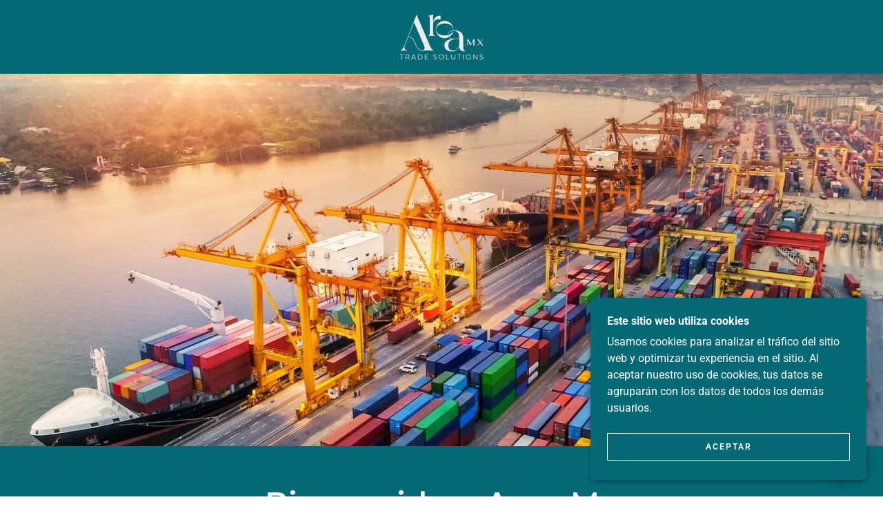

--- FILE ---
content_type: application/javascript
request_url: https://img1.wsimg.com/blobby/go/2a84faf6-28d8-428b-84ef-ccd5d3d626d2/gpub/687e1bd7c4b1782d/script.js
body_size: 5984
content:
window.cxs && window.cxs.setOptions({ prefix: "c2-" });
window.wsb=window.wsb||{};window.wsb["Theme24"]=window.wsb["Theme24"]||window.radpack("@widget/LAYOUT/bs-layout24-Theme-publish-Theme").then(function(t){return new t.default();});
window.wsb['context-bs-1']=JSON.parse("{\"env\":\"production\",\"renderMode\":\"PUBLISH\",\"fonts\":[\"montserrat\",\"roboto\",\"\"],\"colors\":[\"#026975\"],\"locale\":\"es-MX\",\"language\":\"es\",\"resellerId\":1,\"internalLinks\":{},\"isHomepage\":true,\"navigationMap\":{\"94838517-4521-4afe-b272-c5aca05dd12d\":{\"isFlyoutMenu\":false,\"active\":true,\"pageId\":\"94838517-4521-4afe-b272-c5aca05dd12d\",\"name\":\"Inicio\",\"href\":\"/\",\"target\":\"\",\"visible\":true,\"requiresAuth\":false,\"tags\":[],\"rel\":\"\",\"type\":\"page\",\"showInFooter\":false},\"e71e5f2e-bb89-4f49-8920-e7df2c60906b\":{\"isFlyoutMenu\":false,\"active\":false,\"pageId\":\"e71e5f2e-bb89-4f49-8920-e7df2c60906b\",\"name\":\"404\",\"href\":\"/404\",\"target\":\"\",\"visible\":false,\"requiresAuth\":false,\"tags\":[\"404\"],\"rel\":\"\",\"type\":\"page\",\"showInFooter\":false}},\"dials\":{\"colors\":[{\"id\":\"#026975\",\"meta\":{\"primary\":\"rgb(2, 105, 117)\",\"accent\":\"rgb(17, 17, 17)\",\"neutral\":\"rgb(255, 255, 255)\"}}],\"fonts\":{\"primary\":{\"id\":\"montserrat\",\"description\":\"Urban, upright, fonts that offer stylish, contemporary professionalism.\",\"tags\":[\"sans-serif\",\"modern\",\"clean\"],\"meta\":{\"order\":23,\"primary\":{\"id\":\"montserrat\",\"name\":\"Montserrat\",\"url\":\"//fonts.googleapis.com/css?family=Montserrat:600,700&display=swap\",\"family\":\"'Montserrat', sans-serif\",\"size\":16,\"weight\":600,\"weights\":[600,700]},\"alternate\":{\"id\":\"roboto\",\"name\":\"Roboto\",\"url\":\"//fonts.googleapis.com/css?family=Roboto:100,300,300i,400,400i,700,700i,900&display=swap\",\"family\":\"'Roboto', arial, sans-serif\",\"size\":16,\"weight\":400,\"weights\":[100,300,400,700,900],\"styles\":{\"letterSpacing\":\"normal\",\"textTransform\":\"none\"}}}},\"alternate\":{\"id\":\"roboto\",\"description\":\"\",\"tags\":[],\"meta\":{\"order\":18,\"alternate\":{\"id\":\"roboto\",\"name\":\"Roboto\",\"url\":\"//fonts.googleapis.com/css?family=Roboto:100,300,300i,400,400i,700,700i,900&display=swap\",\"family\":\"'Roboto', arial, sans-serif\",\"size\":16,\"weight\":400,\"weights\":[100,300,400,700,900],\"styles\":{\"letterSpacing\":\"normal\",\"textTransform\":\"none\"}}}}}},\"theme\":\"Theme24\",\"paintJob\":\"COLORFUL\"}");
Core.utils.deferBootstrap({elId:'bs-1',componentName:'@widget/LAYOUT/bs-LinkAwareComponent',props:JSON.parse("{\"toggleId\":\"more-833\",\"label\":\"M\u00E1s\",\"dataAid\":\"NAV_MORE\",\"navBarId\":\"navContainer-830\",\"widgetId\":\"fc3e26af-c132-4ab3-8f0d-3caf4d969f1a\",\"section\":\"default\",\"category\":\"primary\",\"locale\":\"es-MX\",\"env\":\"production\",\"renderMode\":\"PUBLISH\"}"),context:JSON.parse("{\"widgetId\":\"fc3e26af-c132-4ab3-8f0d-3caf4d969f1a\",\"widgetType\":\"HEADER\",\"widgetPreset\":\"header9\",\"group\":\"Nav\",\"groupType\":\"Default\",\"section\":\"default\",\"category\":\"primary\",\"fontSize\":\"medium\",\"fontFamily\":\"alternate\",\"websiteThemeOverrides\":{\"ButtonPrimary\":{\"value\":{\"color\":\"PRIMARY\",\"fill\":\"GHOST\",\"shape\":\"SQUARE\",\"decoration\":\"LINES\",\"shadow\":\"NONE\",\"size\":\"default\"}},\"ButtonSpotlight\":{\"value\":{\"shape\":\"SQUARE\",\"decoration\":\"LINES\",\"shadow\":\"NONE\"}},\"ButtonExternal\":{\"value\":{\"shape\":\"SQUARE\"}},\"ButtonSecondary\":{\"value\":{\"shape\":\"SQUARE\",\"decoration\":\"NONE\",\"shadow\":\"NONE\"}}},\"widgetThemeOverrides\":{}}"),contextKey:'context-bs-1',radpack:"@widget/LAYOUT/bs-LinkAwareComponent"},false);
window.wsb["CalculateSplitNavSpacing"]=function(e){let{containerId:a,navId:n,splitNavId:l,logoImageId:i,inlineUtilitiesMenu:o,forceBreakpoint:r}=e;let c,s,g,p,d,u,y,m;const b=document.getElementById(n),v=document.getElementById(l);function h(){if(s||!b||!T(b))return;p=Array.from(b.children),g=Array.from(b.children),g.forEach(E),o&&(d=g.pop(),M(d)),u=g.pop();const e=u.querySelector("ul");y=e?Array.from(e.children):[],b.style.whiteSpace="normal",m=T(b.parentElement,"floor"),b.style.whiteSpace="nowrap",window.requestAnimationFrame(f)}function f(){const e=d&&d.querySelector("[data-ux='Pipe']");e&&R(e);const t=g,a=t.map((e=>T(e)));const n=d?T(d):0;let l=0,i=a.concat(n).findIndex((e=>{if(l+e>m)return e;l+=e}));i<0&&(i=a.length);const o=a.slice(0,i);let r,c,s=a.slice(i);if(k(s)+n<m)r=!1,c=0;else{r=!0,c=T(u);let e=0,t=c+n;s.some((a=>{if(t+=a,t>=m)return!0;e++})),s=s.slice(0,e)}for(;o.length>1&&B(o,s.concat([c,n]).filter(Boolean));)s.unshift(o.pop());const b=Array.from(v.children);if(I(b,0,o.length,M),I(t,0,o.length,R),I(y,0,o.length,R),I(b,o.length,o.length+s.length,R),I(t,o.length,o.length+s.length,M),I(y,o.length,o.length+s.length,R),I(b,o.length+s.length,t.length,R),I(t,o.length+s.length,t.length,R),I(y,o.length+s.length,t.length,M),r?M(u):R(u),function(){const e=p.filter((e=>"visible"===e.style.visibility&&e.classList.contains("nav-item"))),t=e[e.length-1];t&&t.classList.add("last-visible-nav-item")}(),e){t.find((e=>"visible"===e.style.visibility))&&M(e)}window.dispatchEvent(new Event("NavItemsResized"))}function w(){window.innerWidth<1024&&r&&r!==t.Q||(window.clearTimeout(c),c=window.setTimeout(h,50))}function I(e,t,a,n){e=e.slice(t,a).map(n).concat(e.slice(a))}function E(e){e.style.visibility="hidden",e.style.display="",e.classList.remove("last-visible-nav-item","visible")}function R(e){e.style.display="none",e.classList.remove("visible")}function M(e){e.style.visibility="visible",e.style.display="",e.classList.add("visible")}function k(e){return e.reduce(((e,t)=>e+t),0)}function T(e){let t=arguments.length>1&&void 0!==arguments[1]?arguments[1]:"ceil";return"ceil"===t?Math.ceil(e.getBoundingClientRect().width):Math.floor(e.getBoundingClientRect().width)}function B(e,t){if(!t.length&&e.length>1)return!0;const a=e[e.length-1],n=k(e),l=k(t);return Math.abs(n-l)>Math.abs(n-a-(l+a))}if(w(),window.ResizeObserver){const e=new window.ResizeObserver(w);return[document.getElementById(a),document.getElementById(i)].forEach((t=>t&&e.observe(t))),()=>{s=!0,e.disconnect()}}return window.addEventListener("resize",w,{passive:!0}),()=>{s=!0,window.removeEventListener("resize",w,{passive:!0})}};
window.wsb["CalculateSplitNavSpacing"](JSON.parse("{\"navId\":\"n-822829-navId-2\",\"inlineUtilitiesMenu\":false,\"containerId\":\"navContainer-830\",\"splitNavId\":\"n-822828-navId-1\"}"));
window.wsb["DynamicFontScaler"]=function(e){let t,{containerId:o,targetId:n,fontSizes:r,maxLines:a,prioritizeDefault:s}=e;if("undefined"==typeof document)return;const i=document.getElementById(o),c=document.getElementById(n);function l(e){return function(e){const t=parseInt(d(e,"padding-left")||0,10),o=parseInt(d(e,"padding-right")||0,10);return e.scrollWidth+t+o}(e)<=i.clientWidth&&function(e){const t=e.offsetHeight,o=parseInt(d(e,"line-height"),10)||1;return Math.floor(t/o)}(e)<=a}function p(){if(!i||!c||t===window.innerWidth)return;if(c.hasAttribute("data-font-scaled"))return void function(){c.removeAttribute("data-last-size");const e=document.querySelector(`#${n}-style`);e&&e.parentNode.removeChild(e)}();t=window.innerWidth;const e=Array.prototype.slice.call(i.querySelectorAll(`[data-scaler-id="scaler-${o}"]`)).sort(((e,t)=>r.indexOf(e.getAttribute("data-size"))-r.indexOf(t.getAttribute("data-size"))));if(i.clientWidth&&e.length){const t=i.style.width||"";i.style.width="100%",e.forEach((e=>{e.style.display="inline-block",e.style.maxWidth=`${i.clientWidth}px`}));const o=function(e){return e.find(l)||e[e.length-1]}(e);!function(e){e.forEach((e=>{e.style.display="none",e.style.maxWidth=""}))}(e),i.style.width=t;const r=d(o,"font-size"),a=c.getAttribute("data-last-size");if(r&&r!==a){if(s){const e=d(c,"font-size");if(parseInt(r,10)>=parseInt(e,10))return}c.setAttribute("data-last-size",r);let e=document.querySelector(`#${n}-style`);e||(e=document.createElement("style"),e.id=`${n}-style`,document.head.appendChild(e)),e.textContent=`#${c.id} { font-size: ${r} !important; }`}}}function d(e,t){return document.defaultView.getComputedStyle(e).getPropertyValue(t)}p(),window.addEventListener("resize",p)};
window.wsb["DynamicFontScaler"](JSON.parse("{\"containerId\":\"tagline-container-837\",\"targetId\":\"dynamic-tagline-838\",\"fontSizes\":[\"xxlarge\",\"xlarge\",\"large\"],\"maxLines\":4}"));
window.wsb['context-bs-2']=JSON.parse("{\"env\":\"production\",\"renderMode\":\"PUBLISH\",\"fonts\":[\"montserrat\",\"roboto\",\"\"],\"colors\":[\"#026975\"],\"fontScale\":\"medium\",\"locale\":\"es-MX\",\"language\":\"es\",\"resellerId\":1,\"internalLinks\":{},\"isHomepage\":true,\"navigationMap\":{\"94838517-4521-4afe-b272-c5aca05dd12d\":{\"isFlyoutMenu\":false,\"active\":true,\"pageId\":\"94838517-4521-4afe-b272-c5aca05dd12d\",\"name\":\"Inicio\",\"href\":\"/\",\"target\":\"\",\"visible\":true,\"requiresAuth\":false,\"tags\":[],\"rel\":\"\",\"type\":\"page\",\"showInFooter\":false},\"e71e5f2e-bb89-4f49-8920-e7df2c60906b\":{\"isFlyoutMenu\":false,\"active\":false,\"pageId\":\"e71e5f2e-bb89-4f49-8920-e7df2c60906b\",\"name\":\"404\",\"href\":\"/404\",\"target\":\"\",\"visible\":false,\"requiresAuth\":false,\"tags\":[\"404\"],\"rel\":\"\",\"type\":\"page\",\"showInFooter\":false}},\"dials\":{\"colors\":[{\"id\":\"#026975\",\"meta\":{\"primary\":\"rgb(2, 105, 117)\",\"accent\":\"rgb(17, 17, 17)\",\"neutral\":\"rgb(255, 255, 255)\"}}],\"fonts\":{\"primary\":{\"id\":\"montserrat\",\"description\":\"Urban, upright, fonts that offer stylish, contemporary professionalism.\",\"tags\":[\"sans-serif\",\"modern\",\"clean\"],\"meta\":{\"order\":23,\"primary\":{\"id\":\"montserrat\",\"name\":\"Montserrat\",\"url\":\"//fonts.googleapis.com/css?family=Montserrat:600,700&display=swap\",\"family\":\"'Montserrat', sans-serif\",\"size\":16,\"weight\":600,\"weights\":[600,700]},\"alternate\":{\"id\":\"roboto\",\"name\":\"Roboto\",\"url\":\"//fonts.googleapis.com/css?family=Roboto:100,300,300i,400,400i,700,700i,900&display=swap\",\"family\":\"'Roboto', arial, sans-serif\",\"size\":16,\"weight\":400,\"weights\":[100,300,400,700,900],\"styles\":{\"letterSpacing\":\"normal\",\"textTransform\":\"none\"}}}},\"alternate\":{\"id\":\"roboto\",\"description\":\"\",\"tags\":[],\"meta\":{\"order\":18,\"alternate\":{\"id\":\"roboto\",\"name\":\"Roboto\",\"url\":\"//fonts.googleapis.com/css?family=Roboto:100,300,300i,400,400i,700,700i,900&display=swap\",\"family\":\"'Roboto', arial, sans-serif\",\"size\":16,\"weight\":400,\"weights\":[100,300,400,700,900],\"styles\":{\"letterSpacing\":\"normal\",\"textTransform\":\"none\"}}}}}},\"theme\":\"Theme24\",\"paintJob\":\"COLORFUL\"}");
Core.utils.renderBootstrap({elId:'bs-2',componentName:'@widget/MESSAGING/bs-Component',props:JSON.parse("{\"config\":{\"formSubmitEndpoint\":\"/messaging\",\"assetsHost\":\"https://img1.wsimg.com\",\"assetsBasePath\":\"/isteam\",\"contactsHost\":\"https://contacts.godaddy.com\",\"conversationsWebHost\":\"https://conversations.godaddy.com\",\"formSubmitHost\":\"https://contact.apps-api.instantpage.secureserver.net\",\"generateUrlHost\":\"https://url-generator.apps.secureserver.net\",\"vNextApiHost\":\"https://websites.api.godaddy.com\",\"reamazeApiHost\":\"https://{{websiteId}}reamaze.godaddy.com\",\"reamazeJsSource\":\"https://cdn.reamaze.com/assets/reamaze-loader.js\",\"reamazeCookieJsSource\":\"https://cdn.reamaze.com/assets/reamaze-godaddy-loader.js\"},\"businessName\":\"Aroa Mx \",\"reamazeBrandId\":\"2a84faf6-28d8-428b-84ef-ccd5d3d626d2\",\"welcomeMessage\":\"\u00A1Hola! Haznos saber c\u00F3mo te podemos ayudar y lo haremos lo antes posible.\",\"formSuccessMessage\":\"Gracias por el mensaje. Nos comunicaremos contigo lo antes posible.\",\"emailOptInMessage\":\"Inicia sesi\u00F3n para recibir actualizaciones, anuncios y mucho m\u00E1s.\",\"emailOptInEnabled\":false,\"domainName\":\"aroamx.com\",\"cookieBannerEnabled\":true,\"formFields\":[{\"keyName\":\"name\",\"type\":\"SINGLE_LINE\",\"label\":\"Nombre\",\"validation\":\"required\",\"required\":true},{\"keyName\":\"phone\",\"type\":\"PHONE\",\"label\":\"M\u00F3vil\",\"validation\":\"phone\",\"required\":true},{\"keyName\":\"email\",\"type\":\"EMAIL\",\"label\":\"Correo electr\u00F3nico\",\"validation\":\"email\",\"required\":true,\"replyTo\":true},{\"keyName\":\"message\",\"type\":\"MULTI_LINE\",\"label\":\"\u00BFC\u00F3mo te podemos ayudar?\",\"validation\":\"required\",\"required\":true},{\"type\":\"SUBMIT\",\"label\":\"Enviar\"}],\"accountId\":\"fdfe6b14-147e-11ee-82e4-3417ebe73f0e\",\"websiteId\":\"2a84faf6-28d8-428b-84ef-ccd5d3d626d2\",\"id\":\"6191a259-cfe4-465c-8104-6b95314ca95f\",\"staticContent\":{\"submitButtonLoadingLabel\":\"Enviando\",\"infoStartTitle\":\"Conversaciones\",\"contactFormResponseErrorMessage\":\"Hubo un problema al intentar enviar tu mensaje; vuelve a intentarlo m\u00E1s tarde\",\"infoStartDesc\":\"Responde de manera m\u00E1s inteligente y r\u00E1pida a mensajes en el sitio web, a mensajes de texto y a Facebook Messenger. Recibe notificaciones instant\u00E1neas, responde desde cualquier lugar, todo desde tu tel\u00E9fono.\",\"infoStartTag\":\"Nuevo\",\"phoneValidationErrorMessage\":\"Ingresa un n\u00FAmero de tel\u00E9fono v\u00E1lido.\",\"defaultCancelButtonLabel\":\"Cancelar\",\"contactsLinkInfoMessaging\":\"Los contactos de tu formulario de mensajes del sitio web quedan capturados en Conexiones.\",\"defaultSubmitButtonLabel\":\"Enviar\",\"endOfChat\":\"fin del chat\",\"infoConnectedDesc\":\"Est\u00E1s conectado a la aplicaci\u00F3n m\u00F3vil Conversations y actualmente recibes todos los mensajes del sitio web ah\u00ED.\",\"infoRecommendedTag\":\"Recomendado\",\"infoStartLink\":\"Comienza ahora\",\"phoneUsOnlyValidationErrorMessage\":\"Ingresa un n\u00FAmero de tel\u00E9fono m\u00F3vil de EE.\u00A0UU. v\u00E1lido.\",\"infoIncludedTag\":\"Incluido\",\"infoPublishRequiredDesc\":\"Se necesita una publicaci\u00F3n para completar este primer paso de activar esta caracter\u00EDstica.\",\"infoPendingLoginDesc\":\"Se te ha enviado un mensaje de texto para descargar la aplicaci\u00F3n Conversaciones. Descarga e instala para completar la configuraci\u00F3n.\",\"termsOfSerivce\":\"T\u00E9rminos de servicio\",\"infoUnavailableDesc\":\"Actualmente solo permitimos que esto funcione con un solo sitio web. Para utilizar esta caracter\u00EDstica en este sitio web, descon\u00E9ctala del sitio activo.\",\"recaptchaDisclosure\":\"Este sitio est\u00E1 protegido por reCAPTCHA y aplica la {privacyPolicy} y los {termsOfSerivce} de Google.\",\"emailValidationErrorMessage\":\"Favor de registrar una direcci\u00F3n de correo electr\u00F3nico verdadera.\",\"privacyPolicyURL\":\"https://policies.google.com/privacy\",\"infoUnavailableTitle\":\"Conversaciones\",\"requiredValidationErrorMessage\":\"Llena este campo obligatorio\",\"infoUnavailableTag\":\"No disponible\",\"contactsLinkText\":\"Administrar mis contactos\",\"privacyPolicy\":\"Pol\u00EDtica de privacidad\",\"infoPublishRequiredLink\":\"Publicar ahora\",\"infoPendingLoginLink\":\"Reenviar enlace\",\"infoConnectedTitle\":\"Aplicaci\u00F3n m\u00F3vil Conversations\",\"termsOfSerivceURL\":\"https://policies.google.com/terms\",\"messagesRatesLegalDisclosure\":\"Al enviar tu n\u00FAmero de tel\u00E9fono, aceptas recibir mensajes de texto de parte nuestra. Es posible que se apliquen tarifas por datos y mensajes.\",\"emailMaxCountValidationErrorMessage\":\"Tu direcci\u00F3n de correo electr\u00F3nico es demasiado larga\",\"infoConnectedTag\":\"Conectado\"},\"emailConfirmationMessage\":\"Te enviamos un correo electr\u00F3nico de confirmaci\u00F3n; haz clic en el enlace para verificar tu direcci\u00F3n.\",\"recaptchaType\":\"V3\",\"isMobile\":null,\"notificationPreference\":\"EMAIL\",\"isReseller\":false,\"reamazePrompt\":\"Let me know if you have any questions!\",\"reamazePromptEnabled\":true,\"reamazeThemeColor\":\"#026975\",\"reamazePosition\":\"bottom-right\",\"reamazeConfirmationMessage\":\"Thanks! Your message has been submitted. We'll get back to you here or via email.\",\"reamazeAvatarImage\":\"\",\"widgetId\":\"6191a259-cfe4-465c-8104-6b95314ca95f\",\"section\":\"default\",\"category\":\"primary\",\"locale\":\"es-MX\",\"env\":\"production\",\"renderMode\":\"PUBLISH\"}"),context:JSON.parse("{\"widgetId\":\"6191a259-cfe4-465c-8104-6b95314ca95f\",\"widgetType\":\"MESSAGING\",\"widgetPreset\":\"messaging1\",\"section\":\"default\",\"category\":\"primary\",\"fontSize\":\"medium\",\"fontFamily\":\"alternate\",\"websiteThemeOverrides\":{\"ButtonPrimary\":{\"value\":{\"color\":\"PRIMARY\",\"fill\":\"GHOST\",\"shape\":\"SQUARE\",\"decoration\":\"LINES\",\"shadow\":\"NONE\",\"size\":\"default\"}},\"ButtonSpotlight\":{\"value\":{\"shape\":\"SQUARE\",\"decoration\":\"LINES\",\"shadow\":\"NONE\"}},\"ButtonExternal\":{\"value\":{\"shape\":\"SQUARE\"}},\"ButtonSecondary\":{\"value\":{\"shape\":\"SQUARE\",\"decoration\":\"NONE\",\"shadow\":\"NONE\"}}},\"widgetThemeOverrides\":{}}"),contextKey:'context-bs-2',radpack:"@widget/MESSAGING/bs-Component"});
window.wsb["CookieBannerScript"]=function(e){let{id:t,acceptCookie:o,dismissCookie:a}=e;const n=864e5;let i,l,r;function s(e){let t=arguments.length>1&&void 0!==arguments[1]?arguments[1]:60;const o=new Date;o.setTime(o.getTime()+n*t);const a=`expires=${o.toUTCString()}`;document.cookie=`${e}=true;${a};path=/`}function c(e){return document.cookie.includes(e)}function p(){l&&l.removeEventListener("click",g),r&&r.removeEventListener("click",d),i.style.display="none"}function g(e){e.preventDefault(),u(),s(a),s(o),p()}function d(e){var t;e.preventDefault(),s(a),c(o)&&(t=o,document.cookie=`${t}=;expires=Thu, 01 Jan 1970 00:00:00 GMT;path=/`),p()}function u(){window._allowCT=!0,window._allowCTListener&&window._allowCTListener.forEach((e=>e()))}c(o)?u():c(a)||setTimeout((()=>{i=document.getElementById(`${t}-banner`),l=document.getElementById(`${t}-accept`),r=document.getElementById(`${t}-decline`),l&&l.addEventListener("click",g),r&&r.addEventListener("click",d),i.style.transform="translateY(-500px)"}),200)};
window.wsb["CookieBannerScript"](JSON.parse("{\"id\":\"f323c2b1-9884-4e6f-b7d5-d554a06afa18\",\"dismissCookie\":\"cookie_warning_dismissed\",\"acceptCookie\":\"cookie_terms_accepted\"}"));
document.getElementById('page-821').addEventListener('click', function() {}, false);
var t=document.createElement("script");t.type="text/javascript",t.addEventListener("load",()=>{window.tti.calculateTTI(({name:t,value:e}={})=>{let i={"wam_site_hasPopupWidget":false,"wam_site_hasMessagingWidget":true,"wam_site_headerTreatment":"Fill","wam_site_hasSlideshow":false,"wam_site_hasFreemiumBanner":false,"wam_site_homepageFirstWidgetType":"ABOUT","wam_site_homepageFirstWidgetPreset":"about2","wam_site_businessCategory":"businesstradeorganizations","wam_site_theme":"layout24","wam_site_locale":"es-MX","wam_site_fontPack":"montserrat","wam_site_cookieBannerEnabled":true,"wam_site_membershipEnabled":true,"wam_site_hasHomepageHTML":false,"wam_site_hasHomepageShop":false,"wam_site_hasHomepageOla":false,"wam_site_hasHomepageBlog":false,"wam_site_hasShop":false,"wam_site_hasOla":false,"wam_site_planType":"personal","wam_site_isHomepage":true,"wam_site_htmlWidget":false};window.networkInfo&&window.networkInfo.downlink&&(i=Object.assign({},i,{["wam_site_networkSpeed"]:window.networkInfo.downlink.toFixed(2)})),window.tti.setCustomProperties(i),window.tti._collectVitals({name:t,value:e})})}),t.setAttribute("src","//img1.wsimg.com/traffic-assets/js/tccl-tti.min.js"),document.body.appendChild(t);